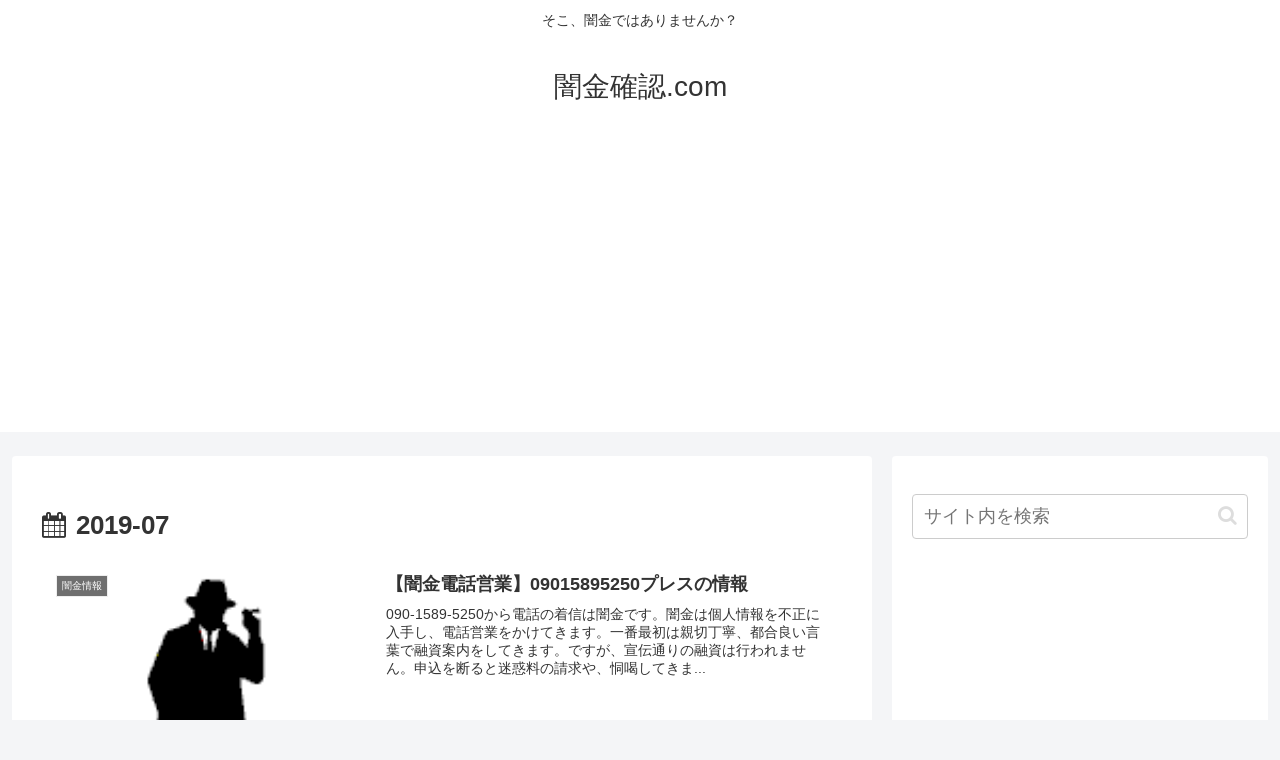

--- FILE ---
content_type: text/html; charset=UTF-8
request_url: http://yamikin-kakunin.com/wp-admin/admin-ajax.php
body_size: 205
content:
424176.5be0edab21f5cb680014fe8d1ccc40a7

--- FILE ---
content_type: text/html; charset=utf-8
request_url: https://www.google.com/recaptcha/api2/aframe
body_size: 221
content:
<!DOCTYPE HTML><html><head><meta http-equiv="content-type" content="text/html; charset=UTF-8"></head><body><script nonce="cd2bM5Lg-tGJ-Lm5kBvheA">/** Anti-fraud and anti-abuse applications only. See google.com/recaptcha */ try{var clients={'sodar':'https://pagead2.googlesyndication.com/pagead/sodar?'};window.addEventListener("message",function(a){try{if(a.source===window.parent){var b=JSON.parse(a.data);var c=clients[b['id']];if(c){var d=document.createElement('img');d.src=c+b['params']+'&rc='+(localStorage.getItem("rc::a")?sessionStorage.getItem("rc::b"):"");window.document.body.appendChild(d);sessionStorage.setItem("rc::e",parseInt(sessionStorage.getItem("rc::e")||0)+1);localStorage.setItem("rc::h",'1769818899966');}}}catch(b){}});window.parent.postMessage("_grecaptcha_ready", "*");}catch(b){}</script></body></html>